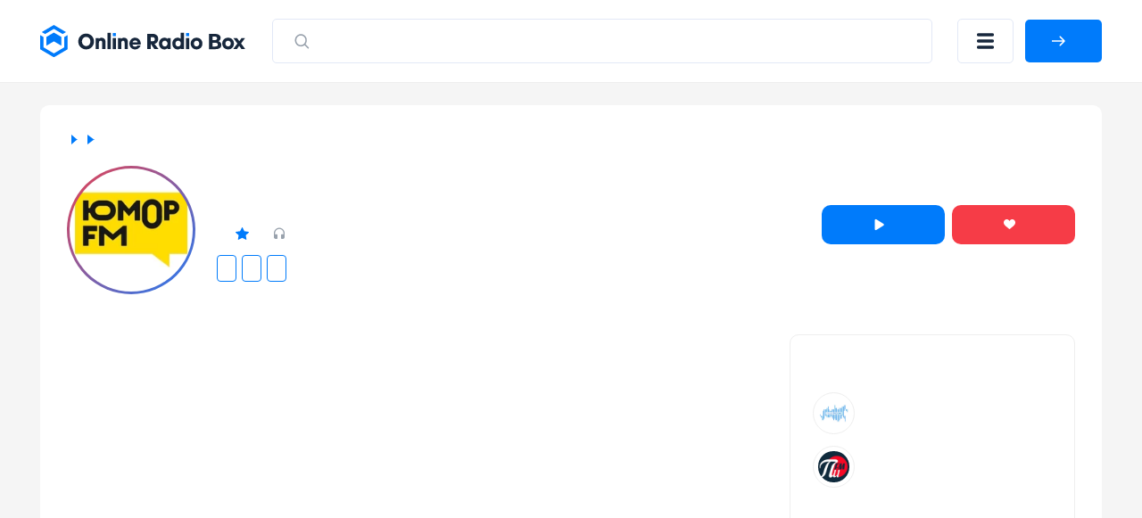

--- FILE ---
content_type: text/html; charset=UTF-8
request_url: https://onlineradiobox.ru/egorevsk/yumor-fm
body_size: 14613
content:
<!DOCTYPE html>
<html lang="ru">
<head itemtype="https://schema.org/WebSite">
    <meta http-equiv="Content-Type" content="text/html; charset=UTF-8"/>
    <meta http-equiv="X-UA-Compatible" content="IE=edge,chrome=1"/>
    <meta name="viewport" content="width=device-width, initial-scale=1.0, minimum-scale=0.5, user-scalable=yes"/>

    <meta name="HandheldFriendly" content="true"/>
    <meta name="MobileOptimized" content="480"/>
    <meta name="PalmComputingPlatform" content="true"/>
    <meta name="referrer" content="origin"/>

    <!--[if lt IE 9]>
    <script src="http://cdnjs.cloudflare.com/ajax/libs/html5shiv/3.7.2/html5shiv.min.js"></script><![endif]-->
    <link rel="stylesheet" href="https://onlineradiobox.ru/css/main.v5.css?v=1687266504"/>

    <link rel="icon" href="https://onlineradiobox.ru/img/favicon.ico" type="image/x-icon"/>
    <link rel="shortcut icon" href="https://onlineradiobox.ru/img/favicon.ico" type="image/x-icon"/>
    <link rel="apple-touch-icon" href="https://onlineradiobox.ru/img/ios_favicon.png"/>

    <link rel="apple-touch-icon" sizes="57x57" href="https://onlineradiobox.ru/img/apple-touch-icon-57x57.png"/>
    <link rel="apple-touch-icon" sizes="60x60" href="https://onlineradiobox.ru/img/apple-touch-icon-60x60.png"/>
    <link rel="apple-touch-icon" sizes="72x72" href="https://onlineradiobox.ru/img/apple-touch-icon-72x72.png"/>
    <link rel="apple-touch-icon" sizes="76x76" href="https://onlineradiobox.ru/img/apple-touch-icon-76x76.png"/>
    <link rel="apple-touch-icon" sizes="114x114" href="https://onlineradiobox.ru/img/apple-touch-icon-114x114.png"/>
    <link rel="apple-touch-icon" sizes="120x120" href="https://onlineradiobox.ru/img/apple-touch-icon-120x120.png"/>
    <link rel="apple-touch-icon" sizes="144x144" href="https://onlineradiobox.ru/img/apple-touch-icon-144x144.png"/>
    <link rel="apple-touch-icon" sizes="152x152" href="https://onlineradiobox.ru/img/apple-touch-icon-152x152.png"/>
    <link rel="apple-touch-icon" sizes="180x180" href="https://onlineradiobox.ru/img/apple-touch-icon-180x180.png"/>
    <link rel="icon" type="image/png" href="https://onlineradiobox.ru/img/favicon-32x32.png" sizes="32x32"/>
    <link rel="icon" type="image/png" href="https://onlineradiobox.ru/img/favicon-194x194.png" sizes="194x194"/>
    <link rel="icon" type="image/png" href="https://onlineradiobox.ru/img/favicon-96x96.png" sizes="96x96"/>
    <link rel="icon" type="image/png" href="https://onlineradiobox.ru/img/android-chrome-192x192.png" sizes="192x192"/>
    <link rel="icon" type="image/png" href="https://onlineradiobox.ru/img/favicon-16x16.png" sizes="16x16"/>
    <link rel="manifest" href="https://onlineradiobox.ru/img/manifest.json"/>

    <meta name="msapplication-TileColor" content="#237bfb"/>
    <meta name="msapplication-TileImage" content="https://onlineradiobox.ru/img/mstile-144x144.png"/>
    <meta name="theme-color" content="#ffffff"/>

            <meta name="description" content="Юмор FM ➤ Егорьевск 89.7 FM ➤ Россия ➤ слушайте бесплатно и в хорошем качестве. Онлайн радио на сайте OnlineRadioBox.ru или в вашем смартфоне."/>
    
            <meta name="keywords" content="Юмор FM Егорьевск, Юмор FM Егорьевск 89.7 FM, Юмор FM Егорьевск бесплатно, 89.7 FM, онлайн радио, online radio, radio, радио, слушать радио, FM, фм"/>
    
    
    <meta property="og:site_name" content="OnlineRadioBox.ru"/>
    <meta property="og:locale" content="ru-ru"/>
    <meta property="og:title" content="Юмор FM Егорьевск 89.7 FM онлайн - слушать бесплатно - Online Radio Box"/>
    <meta property="og:url" content="https://onlineradiobox.ru/egorevsk/yumor-fm"/>
    <meta property="og:description" content="Юмор FM ➤ Егорьевск 89.7 FM ➤ Россия ➤ слушайте бесплатно и в хорошем качестве. Онлайн радио на сайте OnlineRadioBox.ru или в вашем смартфоне."/>
    <meta property="og:image" content="https://onlineradiobox.ru/media/180/humorfm.jpg"/>
    <meta property="og:image:width" content="470"/>
    <meta property="og:image:height" content="245"/>

    <title>Юмор FM Егорьевск 89.7 FM онлайн - слушать бесплатно - Online Radio Box</title>

    <script type="application/ld+json">
        {
          "@context": "https://schema.org",
          "@type": "WebSite",
          "name": "OnlineRadioBox",
          "url": "https://onlineradiobox.ru"
    }


    </script>

            <meta name="robots" content="index,follow"/>
    
            <link rel="canonical" href="https://onlineradiobox.ru/egorevsk/yumor-fm"/>
    
    <script>window.yaContextCb = window.yaContextCb || [] </script>
    <script async src="https://yandex.ru/ads/system/context.js"></script>
    <script src="https://cdn.adfinity.pro/code/1874/adfinity.js" async></script>

</head>
<body itemscope itemtype="https://schema.org/WebPage"
      class="  ">

<!-- Yandex.RTB R-A-2831685-6 -->
<script>
    window.yaContextCb.push(() => {
        Ya.Context.AdvManager.render({
            "blockId": "R-A-2831685-6",
            "type": "fullscreen",
            "platform": "touch"
        })
    })
</script>

<div class="svg-sprite">
	<svg>
		<symbol id="loading" viewBox="25 25 50 50"><path fill="#fff" d="M73,50c0-12.7-10.3-23-23-23S27,37.3,27,50 M30.9,50c0-10.5,8.5-19.1,19.1-19.1S69.1,39.5,69.1,50"><animateTransform attributeName="transform" attributeType="XML" type="rotate" dur="1s" from="0 50 50" to="360 50 50" repeatCount="indefinite"></animateTransform></path></symbol>
		<symbol id="loading-black" viewBox="25 25 50 50"><path fill="#222" d="M73,50c0-12.7-10.3-23-23-23S27,37.3,27,50 M30.9,50c0-10.5,8.5-19.1,19.1-19.1S69.1,39.5,69.1,50"><animateTransform attributeName="transform" attributeType="XML" type="rotate" dur="1s" from="0 50 50" to="360 50 50" repeatCount="indefinite"></animateTransform></path></symbol>
		<symbol id="play" viewBox="0 0 10 12"><path d="M8.63415 5.15077C9.26346 5.54205 9.26346 6.45795 8.63415 6.84923L1.77802 11.1121C1.11189 11.5263 0.25 11.0473 0.25 10.2629L0.25 1.73712C0.25 0.952729 1.11189 0.473714 1.77802 0.887887L8.63415 5.15077Z" /></symbol>
		<symbol id="pause" viewBox="0 0 11 12"><rect width="2.57143" height="12" rx="1.28571" /><rect x="7.71436" width="2.57143" height="12" rx="1.28571" /></symbol>
		<symbol id="heart" viewBox="0 0 13 11"><path fill-rule="evenodd" clip-rule="evenodd" d="M2.98163 0.0304573C2.45413 0.105117 2.02321 0.263297 1.55885 0.552661C1.29888 0.714663 0.848267 1.15486 0.658122 1.43253C-0.0224517 2.42643 -0.185716 3.68936 0.217592 4.84022C0.458957 5.52903 0.922785 6.21151 1.70018 7.02181C2.27542 7.62137 2.8144 8.08968 4.96768 9.86085C6.39504 11.0349 6.38221 11.026 6.58674 10.9892C6.63417 10.9807 6.71174 10.9439 6.75912 10.9074C6.93374 10.7729 9.39864 8.73733 9.82878 8.37233C11.3119 7.1138 12.0644 6.28717 12.5313 5.40354C12.9046 4.69699 13.0534 3.98389 12.9831 3.23831C12.8937 2.28926 12.5444 1.54412 11.9022 0.932386C11.4526 0.504073 10.9601 0.234378 10.375 0.0961588C9.43731 -0.125362 8.49883 0.0388799 7.73856 0.557578C7.32948 0.836694 6.87703 1.31761 6.6124 1.75462C6.55782 1.84473 6.50747 1.91847 6.50048 1.91847C6.49349 1.91847 6.44314 1.84473 6.38856 1.75462C6.12392 1.31761 5.67148 0.836694 5.2624 0.557578C5.03542 0.402733 4.68407 0.227172 4.45523 0.15429C4.02788 0.0181885 3.42577 -0.0324204 2.98163 0.0304573Z" /></symbol>
	</svg>
</div>
<header class="header">
    <div class="container">
        <div class="header__row">
            <a class="header__logo-wrapper header__logo-wrapper--link" href="https://onlineradiobox.ru">
                <img class="header__logo" src="https://onlineradiobox.ru/logo.svg" alt="OnlineRadioBox"/>
            </a>
            <form class="header__search-wrapper" action="https://onlineradiobox.ru/search" method="GET" data-pjax>
                <button class="header__search-btn">
                    <svg class="search" width="22" height="23" viewBox="0 0 22 23" fill="none" xmlns="http://www.w3.org/2000/svg">
                        <path d="M10.2142 3.69629C13.9027 3.69629 16.8928 6.8223 16.8928 10.6784C16.8928 12.3106 16.3571 13.812 15.4595 15.0008L19.0198 18.7226C19.3266 19.0434 19.3266 19.5635 19.0198 19.8843C18.713 20.2051 18.2155 20.2051 17.9086 19.8843L14.3487 16.1621C13.2115 17.1005 11.7754 17.6606 10.2142 17.6606C6.52574 17.6606 3.53564 14.5346 3.53564 10.6784C3.53564 6.8223 6.52574 3.69629 10.2142 3.69629ZM10.2142 5.33915C7.39362 5.33915 5.10707 7.72963 5.10707 10.6784C5.10707 13.6272 7.39362 16.0177 10.2142 16.0177C13.0348 16.0177 15.3214 13.6272 15.3214 10.6784C15.3214 7.72963 13.0348 5.33915 10.2142 5.33915Z" fill="#99A2AD"></path>
                    </svg>
                    <svg class="close" width="16" height="15" viewBox="0 0 16 15" fill="none" xmlns="http://www.w3.org/2000/svg">
                        <line x1="1.92456" y1="1.43792" x2="14.4386" y2="13.0989" stroke="#B6B4B4" stroke-width="2" stroke-linecap="round"></line>
                        <line x1="1" y1="-1" x2="18.105" y2="-1" transform="matrix(-0.731117 0.682252 0.682252 0.731117 15.4839 1.48291)" stroke="#B6B4B4" stroke-width="2" stroke-linecap="round"></line>
                    </svg>
                </button>
                <input class="header__search-input" name="q" value="" placeholder="Искать по названию" />
            </form>

            <button class="header__menu-btn" title="Меню"></button>

                        <a id="auth-link__popup" class="header__login-btn btn btn--blue" href="#popup-login" data-fancybox>
                <span>Войти</span>
            </a>
                    </div>
    </div>
</header>

<div class="header__menu-mobile">
	<div class="container">
		<div class="header__menu-mobile__wrapper">
			
			<div class="header__menu-mobile__auth"></div>

			<div class="header__menu-mobile__search"></div>

			<nav class="header__menu-mobile__menu">
				<ul class="sidebar__nav-list">
					<li class="sidebar__nav-item">
						<a class="sidebar__nav-link" href="https://onlineradiobox.ru/stations">
							<svg width="26" height="26" viewBox="0 0 26 26" fill="none" xmlns="http://www.w3.org/2000/svg"><path d="M13 13V13.0108" stroke-width="1.7" stroke-linecap="round" stroke-linejoin="round"></path><path d="M16.0635 9.93652C16.8759 10.7491 17.3322 11.8511 17.3322 13.0002C17.3322 14.1492 16.8759 15.2512 16.0635 16.0639" stroke-width="1.7" stroke-linecap="round" stroke-linejoin="round"></path><path d="M19.1279 6.87158C19.9328 7.67636 20.5712 8.63179 21.0067 9.68331C21.4423 10.7348 21.6665 11.8618 21.6665 13C21.6665 14.1382 21.4423 15.2652 21.0067 16.3167C20.5712 17.3682 19.9328 18.3236 19.1279 19.1284" stroke-width="1.7" stroke-linecap="round" stroke-linejoin="round"></path><path d="M9.93183 16.0639C9.11945 15.2512 8.66309 14.1492 8.66309 13.0002C8.66309 11.8511 9.11945 10.7491 9.93183 9.93652" stroke-width="1.7" stroke-linecap="round" stroke-linejoin="round"></path><path d="M6.86474 19.1284C6.05992 18.3236 5.42149 17.3682 4.98593 16.3167C4.55036 15.2652 4.32617 14.1382 4.32617 13C4.32617 11.8618 4.55036 10.7348 4.98593 9.68331C5.42149 8.63179 6.05992 7.67636 6.86474 6.87158" stroke-width="1.7" stroke-linecap="round" stroke-linejoin="round"></path></svg>
							<span>Все станции</span>
                        </a>
                    </li>
					<li class="sidebar__nav-item">
						<a class="sidebar__nav-link" href="https://onlineradiobox.ru/countries">
							<svg width="26" height="26" viewBox="0 0 26 26" fill="none" xmlns="http://www.w3.org/2000/svg"><path d="M13 22.75C18.3848 22.75 22.75 18.3848 22.75 13C22.75 7.61522 18.3848 3.25 13 3.25C7.61522 3.25 3.25 7.61522 3.25 13C3.25 18.3848 7.61522 22.75 13 22.75Z" stroke-width="1.5" stroke-linecap="round" stroke-linejoin="round"></path><path d="M3.90039 9.75H22.1004" stroke-width="1.5" stroke-linecap="round" stroke-linejoin="round"></path><path d="M3.90039 16.25H22.1004" stroke-width="1.5" stroke-linecap="round" stroke-linejoin="round"></path><path d="M12.4586 3.25C10.6336 6.17458 9.66602 9.55269 9.66602 13C9.66602 16.4473 10.6336 19.8254 12.4586 22.75" stroke-width="1.5" stroke-linecap="round" stroke-linejoin="round"></path><path d="M13.542 3.25C15.367 6.17458 16.3346 9.55269 16.3346 13C16.3346 16.4473 15.367 19.8254 13.542 22.75" stroke-width="1.5" stroke-linecap="round" stroke-linejoin="round"></path></svg>
							<span>Страны</span>
						</a>
					</li>
					<li class="sidebar__nav-item">
						<a class="sidebar__nav-link" href="https://onlineradiobox.ru/genres">
							<svg width="26" height="26" viewBox="0 0 26 26" fill="none" xmlns="http://www.w3.org/2000/svg"><path d="M15.167 21.6665C16.9619 21.6665 18.417 20.2114 18.417 18.4165C18.417 16.6216 16.9619 15.1665 15.167 15.1665C13.3721 15.1665 11.917 16.6216 11.917 18.4165C11.917 20.2114 13.3721 21.6665 15.167 21.6665Z" stroke-width="1.5" stroke-linecap="round" stroke-linejoin="round"></path><path d="M18.417 18.4168V4.3335H22.7503" stroke-width="1.5" stroke-linecap="round" stroke-linejoin="round"></path><path d="M14.0833 5.4165H3.25" stroke-width="1.5" stroke-linecap="round" stroke-linejoin="round"></path><path d="M3.25 9.75H14.0833" stroke-width="1.5" stroke-linecap="round" stroke-linejoin="round"></path><path d="M9.75 14.0835H3.25" stroke-width="1.5" stroke-linecap="round" stroke-linejoin="round"></path></svg>
							<span>Жанры</span>
						</a>
					</li>
					<li class="sidebar__nav-item">
						<a class="sidebar__nav-link" href="https://onlineradiobox.ru/favorite">
							<svg width="26" height="26" viewBox="0 0 26 26" fill="none" xmlns="http://www.w3.org/2000/svg"><path d="M4.87541 14.703C4.33949 14.1815 3.91735 13.5547 3.63558 12.862C3.35382 12.1694 3.21852 11.4259 3.23821 10.6783C3.2579 9.93081 3.43215 9.19547 3.74999 8.5186C4.06784 7.84174 4.52239 7.23801 5.08502 6.74545C5.64765 6.25289 6.30617 5.88215 7.01912 5.65659C7.73207 5.43103 8.484 5.35554 9.22756 5.43486C9.97112 5.51418 10.6902 5.74659 11.3395 6.11747C11.9888 6.48835 12.5543 6.98966 13.0004 7.58982C13.4484 6.99401 14.0146 6.49709 14.6634 6.13014C15.3123 5.7632 16.0299 5.53414 16.7714 5.4573C17.5129 5.38046 18.2622 5.45749 18.9726 5.68358C19.6829 5.90966 20.3389 6.27993 20.8996 6.77122C21.4602 7.2625 21.9135 7.86421 22.2309 8.53871C22.5483 9.2132 22.723 9.94595 22.7442 10.6911C22.7654 11.4362 22.6326 12.1777 22.3541 12.8692C22.0755 13.5606 21.6572 14.1871 21.1254 14.7095M21.1254 14.703L13.0004 22.75L4.87541 14.703H21.1254Z" stroke-width="1.5" stroke-linecap="round" stroke-linejoin="round"></path></svg>
							<span>Избранное</span>
						</a>
					</li>
				</ul>
			</nav>
			
		</div>
	</div>
</div>


<div class="main-layout" id="main-layout">
    <div class="container">

        <div class="main-layout__row">

            <div class="main-layout__content">

                
    
    <div itemscope="" itemtype="https://schema.org/RadioStation">

        <div class="white-block">

            
            <div class="radio-head">

                <div class="breadcrumbs">
	<ul class="breadcrumbs-box" itemscope="" itemtype="https://schema.org/BreadcrumbList" role="navigation">
		                            <li class="breadcrumbs-item" itemprop="itemListElement" itemscope="" itemtype="https://schema.org/ListItem">
                	<a itemprop="item" itemtype="https://schema.org/Thing" href="https://onlineradiobox.ru" class="box-breadcrumbs__link">
                		<span itemprop="name">Главная</span>
                	</a>
                	<meta itemprop="position" content="1" />
                </li>
                                                <li class="breadcrumbs-item" itemprop="itemListElement" itemscope="" itemtype="https://schema.org/ListItem">
                	<a itemprop="item" itemtype="https://schema.org/Thing" href="https://onlineradiobox.ru/city/egorevsk" class="box-breadcrumbs__link">
                		<span itemprop="name">Егорьевск</span>
                	</a>
                	<meta itemprop="position" content="2" />
                </li>
                                            	<li class="breadcrumbs-item breadcrumbs-item__active">
            		<span>Юмор FM</span>
            	</li>
                        </ul>
</div>


                <div class="radio-head__row">

                    <div class="radio-head__logo-wrapper">
                        <img itemprop="image" class="radio-head__logo" src="https://onlineradiobox.ru/media180/humorfm.webp"
                             alt="Юмор FM Егорьевск 89.7 FM"
                             title="Юмор FM Егорьевск 89.7 FM"/>
                    </div>

                    <div class="radio-head__wrapper">
                        <div class="radio-head__meta">

                            <h1 itemprop="name"
                                class="radio-head__title">Юмор FM Егорьевск 89.7 FM</h1>

                            <div itemprop="aggregateRating" itemscope="" itemtype="https://schema.org/AggregateRating"
                                 class="radio-head__meta-top">
                                <span
                                    class="radio-head__frequency"> 89.7 FM</span>
                                <span class="radio-head__rating">Рейтинг: <span
                                        itemprop="ratingValue">5</span></span>
                                <span class="radio-head__rating-count">Оценок: <span
                                        itemprop="reviewCount">1</span></span>
                                <span class="radio-card__param radio-card__param--listeners">0</span>
                            </div>

                                                            <div class="radio-head__genres">
                                                                            <a class="radio-head__genre"
                                           href="https://onlineradiobox.ru/country/rossiya">Россия</a>
                                                                                                                                                                                                <a class="radio-head__genre"
                                               href="https://onlineradiobox.ru/genre/yumor">Юмор</a>
                                                                                                                                                                <a class="radio-head__genre"
                                               href="https://onlineradiobox.ru/genre/pop">Поп-музыка</a>
                                                                                                            </div>
                            
                        </div>

                        <div class="radio-head__btns">

                            <button class="button-play radio-head__btn radio-head__btn--blue btn"
                                    data-iframeurl="0" data-stream='[{"MIGX_id":"5","bitrate":"256","url":"https:\/\/ic5.101.ru:8000\/v5_1"},{"MIGX_id":"3","bitrate":"64","url":"https:\/\/pub0202.101.ru:8443\/stream\/air\/aac\/64\/102"}]'
                                    data-radioid="6357"
                                    data-radioname="Юмор FM Егорьевск 89.7 FM"
                                    data-radioslug="yumor-fm"
                                    data-radioicon="https://onlineradiobox.ru/media180/humorfm.webp">
                                <svg class="button-play__loading noactive">
                                    <use xlink:href="#loading"></use>
                                </svg>
                                <svg class="button-play__play">
                                    <use xlink:href="#play"></use>
                                </svg>
                                <svg class="button-play__pause noactive">
                                    <use xlink:href="#pause"></use>
                                </svg>
                                <span class="button-play__text">Слушать</span>
                            </button>

                                                            <a class="radio-head__btn radio-head__btn--red btn" href="#popup-login" data-fancybox>
                                    <svg>
                                        <use xlink:href="#heart"></use>
                                    </svg>
                                    <span>Нравится</span>
                                </a>
                            
                            <script>
                                var PATH_URL = 'radio';

                                var url_pl_link = "https://onlineradiobox.ru/station/yumor-fm/playlist";
                                var url_tr_link = "https://onlineradiobox.ru/station/yumor-fm/tracks";

                                                                var PL_ID = 14255;
                                var PL_ALIAS = "yumor-fm";
                                var URL_ALIAS = "playlist/yumor-fm";
                                
                                var ID = "6357";
                            </script>

                        </div>
                    </div>

                </div>

                <div class="radio-head__social">
                    <!-- uSocial -->
                    <div class="uSocial-Share" data-pid="755af650459da8bd2010d2611d732296"
                         data-pro-style="hover-sonar,pro-style-145675" data-type="share"
                         data-options="cristal,round-rect,default,absolute,horizontal,size32,eachCounter0,counter1,counter-after,nomobile,mobile_position_right"
                         data-social="vk,ok,mail,telegram,wa,pinterest,bookmarks"></div>
                    <!-- /uSocial -->
                </div>

            </div>

            <div class="white-block__row">
                <div class="white-block__content">

                    <div class="block-top__fullwidth">
    <div style="width: 100%; max-height: 300px; min-height: 250px; overflow: hidden;">
        <div class='adfinity_block_001'></div>
        <div style="display: flex; justify-content: space-around;">
            <div style="width: 50%;">
                <div class='adfinity_block_002'></div>
            </div>
            <div style="width: 50%;">
                <div class='adfinity_block_002'></div>
            </div>
        </div>
    </div>
</div>


                                            <div class="radio-ether">
                            <h2 class="radio-ether__title h2">Что сейчас играет</h2>
                            <div class="radio-ether__table">
                                <div class="radio-ether__table-head">
                                    <div class="radio-ether__table-row radio-ether__table-row--head">
                                        <div class="radio-ether__table-col">
                                            <span>Время</span>
                                        </div>
                                        <div class="radio-ether__table-col">
                                            <span>Трек</span>
                                        </div>
                                    </div>
                                </div>
                                <style>
                                	.grid__item {
                                		display: flex;
                                		margin-bottom: 15px;
										align-items: center;
                                	}

                                	.channel-tracks__time {
                                		margin-left: 5px;
    margin-right: 30px;
                                	}

                                	.grid__link {
text-decoration: none;
    color: #000;display: flex;
                                	}

                                	.grid__cover {
                                		margin-right: 20px;
                                		width: 65px;
    height: 65px;
    display: inline-block;
    border: 1px solid #eee;
    border-radius: 10px;
                                	}

                                	.grid__cover img {
                                		width: 100%;
                                		height: 100%;
                                		display: block;
                                	}

                                	.grid__title {
text-decoration: none;
    color: #000;
                                	}

                                	.grid__title:hover {
                                		text-decoration: underline;
                                	}
                                </style>
                                <ul class="radio-ether__table-content request-playlist__inner" style="
    padding: 0;
    list-style-type: none;
    margin: 0;
    margin-bottom: 20px;
">
                                                                    </ul>
							<a class="aside__group-more-btn btn btn--gray-outline aside-program__btn"
                               href="https://onlineradiobox.ru/station/yumor-fm/playlist">Плейлист</a>
                            </div>
                        </div>
                    
                    
                    
                    
                    
                    
                    <div class="radio-recommend slider-block" id="slider-recc">
                        <div class="slider-block__head">
                            <h2 class="slider-block__title">Рекомендуем</h2>
                            <div class="slider-block__head-right">
                                <div class="slider-block__arrows">
                                    <button class="slider-block__arrow slider-block__arrow--left">
                                        <svg width="15" height="14" viewBox="0 0 15 14"
                                             xmlns="http://www.w3.org/2000/svg">
                                            <path
                                                d="M0.398959 6.39896C0.0670138 6.7309 0.0670137 7.26909 0.398959 7.60104L5.80833 13.0104C6.14027 13.3424 6.67846 13.3424 7.01041 13.0104C7.34235 12.6785 7.34235 12.1403 7.01041 11.8083L2.20208 7L7.01041 2.19167C7.34235 1.85973 7.34235 1.32154 7.01041 0.989591C6.67846 0.657646 6.14027 0.657646 5.80833 0.989591L0.398959 6.39896ZM15 6.15L1 6.15L1 7.85L15 7.85L15 6.15Z"/>
                                        </svg>
                                    </button>
                                    <button class="slider-block__arrow slider-block__arrow--right">
                                        <svg width="15" height="14" viewBox="0 0 15 14"
                                             xmlns="http://www.w3.org/2000/svg">
                                            <path
                                                d="M14.601 6.39896C14.933 6.7309 14.933 7.26909 14.601 7.60104L9.19167 13.0104C8.85973 13.3424 8.32154 13.3424 7.98959 13.0104C7.65765 12.6785 7.65765 12.1403 7.98959 11.8083L12.7979 7L7.98959 2.19167C7.65765 1.85973 7.65765 1.32154 7.98959 0.989591C8.32154 0.657646 8.85973 0.657646 9.19167 0.989591L14.601 6.39896ZM-7.43094e-08 6.15L14 6.15L14 7.85L7.43094e-08 7.85L-7.43094e-08 6.15Z"/>
                                        </svg>
                                    </button>
                                </div>
                            </div>
                        </div>
                        <div class="slider-block__swiper swiper">
                            <div class="swiper-wrapper">
                                                                    <div class="swiper-slide radio-slide">
    <a class="radio-slide__link" href="https://onlineradiobox.ru/station/dacha"></a>
    <div class="radio-slide__img-wrapper">
        <img class="radio-slide__img image-loading" src="https://onlineradiobox.ru/img/load.gif" data-src="https://onlineradiobox.ru/media180/radiodacha.webp" alt="Радио Дача" />
    </div>
    <div class="radio-slide__btn-wrapper">
        <button class="radio-slide__btn button-play" title="Воспроизвести" data-iframeurl="0" data-stream='[{"MIGX_id":"1","bitrate":"128","url":"https:\/\/listen5.vdfm.ru:8000\/dacha"}]' data-radioid="20" data-radioname="Радио Дача" data-radioslug="dacha" data-radioicon="https://onlineradiobox.ru/media180/radiodacha.webp"></button>
    </div>
    <p class="radio-slide__title">Радио Дача</p>
</div>
                                                                    <div class="swiper-slide radio-slide">
    <a class="radio-slide__link" href="https://onlineradiobox.ru/station/monte-karlo"></a>
    <div class="radio-slide__img-wrapper">
        <img class="radio-slide__img image-loading" src="https://onlineradiobox.ru/img/load.gif" data-src="https://onlineradiobox.ru/media180/mc.webp" alt="Радио Монте-Карло" />
    </div>
    <div class="radio-slide__btn-wrapper">
        <button class="radio-slide__btn button-play" title="Воспроизвести" data-iframeurl="0" data-stream='[{"MIGX_id":"1","bitrate":"128","url":"https:\/\/montecarlo.hostingradio.ru\/montecarlo128.mp3"}]' data-radioid="12" data-radioname="Радио Монте-Карло" data-radioslug="monte-karlo" data-radioicon="https://onlineradiobox.ru/media180/mc.webp"></button>
    </div>
    <p class="radio-slide__title">Радио Монте-Карло</p>
</div>
                                                                    <div class="swiper-slide radio-slide">
    <a class="radio-slide__link" href="https://onlineradiobox.ru/station/relax-fm"></a>
    <div class="radio-slide__img-wrapper">
        <img class="radio-slide__img image-loading" src="https://onlineradiobox.ru/img/load.gif" data-src="https://onlineradiobox.ru/media180/relax-fm.webp" alt="Relax FM" />
    </div>
    <div class="radio-slide__btn-wrapper">
        <button class="radio-slide__btn button-play" title="Воспроизвести" data-iframeurl="0" data-stream='[{"MIGX_id":"2","bitrate":"256","url":"https:\/\/pub0301.101.ru:8443\/stream\/air\/mp3\/256\/200"},{"MIGX_id":"1","bitrate":"64","url":"https:\/\/pub0301.101.ru:8443\/stream\/air\/aac\/64\/200"}]' data-radioid="24" data-radioname="Relax FM" data-radioslug="relax-fm" data-radioicon="https://onlineradiobox.ru/media180/relax-fm.webp"></button>
    </div>
    <p class="radio-slide__title">Relax FM</p>
</div>
                                                                    <div class="swiper-slide radio-slide">
    <a class="radio-slide__link" href="https://onlineradiobox.ru/station/xit-fm"></a>
    <div class="radio-slide__img-wrapper">
        <img class="radio-slide__img image-loading" src="https://onlineradiobox.ru/img/load.gif" data-src="https://onlineradiobox.ru/media180/hit-fm.webp" alt="Хит FM" />
    </div>
    <div class="radio-slide__btn-wrapper">
        <button class="radio-slide__btn button-play" title="Воспроизвести" data-iframeurl="0" data-stream='[{"MIGX_id":"1","bitrate":"96","url":"https:\/\/hitfm.hostingradio.ru\/hitfm96.aacp"}]' data-radioid="16" data-radioname="Хит FM" data-radioslug="xit-fm" data-radioicon="https://onlineradiobox.ru/media180/hit-fm.webp"></button>
    </div>
    <p class="radio-slide__title">Хит FM</p>
</div>
                                                                    <div class="swiper-slide radio-slide">
    <a class="radio-slide__link" href="https://onlineradiobox.ru/station/piter-fm"></a>
    <div class="radio-slide__img-wrapper">
        <img class="radio-slide__img image-loading" src="https://onlineradiobox.ru/img/load.gif" data-src="https://onlineradiobox.ru/media180/piterfm.webp" alt="Питер FM" />
    </div>
    <div class="radio-slide__btn-wrapper">
        <button class="radio-slide__btn button-play" title="Воспроизвести" data-iframeurl="0" data-stream='[{"MIGX_id":"1","bitrate":"160","url":"https:\/\/corsproxy.io\/?https:\/\/icecast-piterfm.cdnvideo.ru\/piterfm"}]' data-radioid="38" data-radioname="Питер FM" data-radioslug="piter-fm" data-radioicon="https://onlineradiobox.ru/media180/piterfm.webp"></button>
    </div>
    <p class="radio-slide__title">Питер FM</p>
</div>
                                                                    <div class="swiper-slide radio-slide">
    <a class="radio-slide__link" href="https://onlineradiobox.ru/station/novoe"></a>
    <div class="radio-slide__img-wrapper">
        <img class="radio-slide__img image-loading" src="https://onlineradiobox.ru/img/load.gif" data-src="https://onlineradiobox.ru/media180/novoe-v2.webp" alt="Новое Радио" />
    </div>
    <div class="radio-slide__btn-wrapper">
        <button class="radio-slide__btn button-play" title="Воспроизвести" data-iframeurl="0" data-stream='[{"MIGX_id":"1","bitrate":"128","url":"https:\/\/icecast-newradio.cdnvideo.ru\/newradio3"}]' data-radioid="3" data-radioname="Новое Радио" data-radioslug="novoe" data-radioicon="https://onlineradiobox.ru/media180/novoe-v2.webp"></button>
    </div>
    <p class="radio-slide__title">Новое Радио</p>
</div>
                                                                    <div class="swiper-slide radio-slide">
    <a class="radio-slide__link" href="https://onlineradiobox.ru/station/like-fm"></a>
    <div class="radio-slide__img-wrapper">
        <img class="radio-slide__img image-loading" src="https://onlineradiobox.ru/img/load.gif" data-src="https://onlineradiobox.ru/media180/likefm.webp" alt="Like FM" />
    </div>
    <div class="radio-slide__btn-wrapper">
        <button class="radio-slide__btn button-play" title="Воспроизвести" data-iframeurl="0" data-stream='[{"MIGX_id":"2","bitrate":"256","url":"https:\/\/pub0301.101.ru:8443\/stream\/air\/mp3\/256\/219"},{"MIGX_id":"1","bitrate":"64","url":"https:\/\/pub0301.101.ru:8443\/stream\/air\/aac\/64\/219"}]' data-radioid="33" data-radioname="Like FM" data-radioslug="like-fm" data-radioicon="https://onlineradiobox.ru/media180/likefm.webp"></button>
    </div>
    <p class="radio-slide__title">Like FM</p>
</div>
                                                                    <div class="swiper-slide radio-slide">
    <a class="radio-slide__link" href="https://onlineradiobox.ru/station/vanya"></a>
    <div class="radio-slide__img-wrapper">
        <img class="radio-slide__img image-loading" src="https://onlineradiobox.ru/img/load.gif" data-src="https://onlineradiobox.ru/media180/radio-vanya.webp" alt="Радио ВАНЯ" />
    </div>
    <div class="radio-slide__btn-wrapper">
        <button class="radio-slide__btn button-play" title="Воспроизвести" data-iframeurl="0" data-stream='[{"MIGX_id":"2","bitrate":"128","url":"https:\/\/vanyareg.hostingradio.ru\/saratov.vanya128.mp3?128"}]' data-radioid="7" data-radioname="Радио ВАНЯ" data-radioslug="vanya" data-radioicon="https://onlineradiobox.ru/media180/radio-vanya.webp"></button>
    </div>
    <p class="radio-slide__title">Радио ВАНЯ</p>
</div>
                                                                    <div class="swiper-slide radio-slide">
    <a class="radio-slide__link" href="https://onlineradiobox.ru/station/pioner-fm"></a>
    <div class="radio-slide__img-wrapper">
        <img class="radio-slide__img image-loading" src="https://onlineradiobox.ru/img/load.gif" data-src="https://onlineradiobox.ru/media180/pioner-fm.webp" alt="Пионер FM" />
    </div>
    <div class="radio-slide__btn-wrapper">
        <button class="radio-slide__btn button-play" title="Воспроизвести" data-iframeurl="0" data-stream='[{"MIGX_id":"1","bitrate":"128","url":"https:\/\/ppr.status-media.ru\/ppr128.mp3"}]' data-radioid="51" data-radioname="Пионер FM" data-radioslug="pioner-fm" data-radioicon="https://onlineradiobox.ru/media180/pioner-fm.webp"></button>
    </div>
    <p class="radio-slide__title">Пионер FM</p>
</div>
                                                                    <div class="swiper-slide radio-slide">
    <a class="radio-slide__link" href="https://onlineradiobox.ru/station/miliczejskaya-volna"></a>
    <div class="radio-slide__img-wrapper">
        <img class="radio-slide__img image-loading" src="https://onlineradiobox.ru/img/load.gif" data-src="https://onlineradiobox.ru/media180/miliceyskaia-volna.webp" alt="Милицейская Волна" />
    </div>
    <div class="radio-slide__btn-wrapper">
        <button class="radio-slide__btn button-play" title="Воспроизвести" data-iframeurl="0" data-stream='[{"MIGX_id":"1","bitrate":"256","url":"https:\/\/radiomv.hostingradio.ru:80\/radiomv256.mp3"},{"MIGX_id":"2","bitrate":"128","url":"https:\/\/radiomv.hostingradio.ru:80\/radiomv128.mp3"}]' data-radioid="45" data-radioname="Милицейская Волна" data-radioslug="miliczejskaya-volna" data-radioicon="https://onlineradiobox.ru/media180/miliceyskaia-volna.webp"></button>
    </div>
    <p class="radio-slide__title">Милицейская Волна</p>
</div>
                                                                    <div class="swiper-slide radio-slide">
    <a class="radio-slide__link" href="https://onlineradiobox.ru/station/marij-el"></a>
    <div class="radio-slide__img-wrapper">
        <img class="radio-slide__img image-loading" src="https://onlineradiobox.ru/img/load.gif" data-src="https://onlineradiobox.ru/media180/mari-el.webp" alt="Марий Эл Радио" />
    </div>
    <div class="radio-slide__btn-wrapper">
        <button class="radio-slide__btn button-play" title="Воспроизвести" data-iframeurl="0" data-stream='[{"MIGX_id":"1","bitrate":"128","url":"https:\/\/radiopotok1.ru\/marij-el?time=1768703063&type=.mp3"}]' data-radioid="220" data-radioname="Марий Эл Радио" data-radioslug="marij-el" data-radioicon="https://onlineradiobox.ru/media180/mari-el.webp"></button>
    </div>
    <p class="radio-slide__title">Марий Эл Радио</p>
</div>
                                                                    <div class="swiper-slide radio-slide">
    <a class="radio-slide__link" href="https://onlineradiobox.ru/station/eldoradio"></a>
    <div class="radio-slide__img-wrapper">
        <img class="radio-slide__img image-loading" src="https://onlineradiobox.ru/img/load.gif" data-src="https://onlineradiobox.ru/media180/eldo-radio.webp" alt="Эльдорадио" />
    </div>
    <div class="radio-slide__btn-wrapper">
        <button class="radio-slide__btn button-play" title="Воспроизвести" data-iframeurl="0" data-stream='[{"MIGX_id":"1","bitrate":"128","url":"https:\/\/emgspb.hostingradio.ru\/eldoradio128.mp3"},{"MIGX_id":"2","bitrate":"64","url":"https:\/\/emgspb.hostingradio.ru\/eldoradio64.mp3"}]' data-radioid="95" data-radioname="Эльдорадио" data-radioslug="eldoradio" data-radioicon="https://onlineradiobox.ru/media180/eldo-radio.webp"></button>
    </div>
    <p class="radio-slide__title">Эльдорадио</p>
</div>
                                                                    <div class="swiper-slide radio-slide">
    <a class="radio-slide__link" href="https://onlineradiobox.ru/station/xoroshee-fm"></a>
    <div class="radio-slide__img-wrapper">
        <img class="radio-slide__img image-loading" src="https://onlineradiobox.ru/img/load.gif" data-src="https://onlineradiobox.ru/media180/horoshee-radio.webp" alt="Хорошее радио" />
    </div>
    <div class="radio-slide__btn-wrapper">
        <button class="radio-slide__btn button-play" title="Воспроизвести" data-iframeurl="0" data-stream='[{"MIGX_id":"1","bitrate":"48","url":"https:\/\/hr.amgradio.ru\/Horoshee"}]' data-radioid="41" data-radioname="Хорошее радио" data-radioslug="xoroshee-fm" data-radioicon="https://onlineradiobox.ru/media180/horoshee-radio.webp"></button>
    </div>
    <p class="radio-slide__title">Хорошее радио</p>
</div>
                                                                    <div class="swiper-slide radio-slide">
    <a class="radio-slide__link" href="https://onlineradiobox.ru/station/romantika"></a>
    <div class="radio-slide__img-wrapper">
        <img class="radio-slide__img image-loading" src="https://onlineradiobox.ru/img/load.gif" data-src="https://onlineradiobox.ru/media180/romantika.webp" alt="Радио Romantika" />
    </div>
    <div class="radio-slide__btn-wrapper">
        <button class="radio-slide__btn button-play" title="Воспроизвести" data-iframeurl="0" data-stream='[{"MIGX_id":"2","bitrate":"256","url":"https:\/\/ic4.101.ru:8000\/s30"},{"MIGX_id":"3","bitrate":"64","url":"https:\/\/pub0102.101.ru:8443\/stream\/air\/aac\/64\/101"}]' data-radioid="27" data-radioname="Радио Romantika" data-radioslug="romantika" data-radioicon="https://onlineradiobox.ru/media180/romantika.webp"></button>
    </div>
    <p class="radio-slide__title">Радио Romantika</p>
</div>
                                                                    <div class="swiper-slide radio-slide">
    <a class="radio-slide__link" href="https://onlineradiobox.ru/station/mayak"></a>
    <div class="radio-slide__img-wrapper">
        <img class="radio-slide__img image-loading" src="https://onlineradiobox.ru/img/load.gif" data-src="https://onlineradiobox.ru/media180/mayak-red.webp" alt="Радио Маяк" />
    </div>
    <div class="radio-slide__btn-wrapper">
        <button class="radio-slide__btn button-play" title="Воспроизвести" data-iframeurl="0" data-stream='[{"MIGX_id":"2","bitrate":"192","url":"https:\/\/icecast-vgtrk.cdnvideo.ru\/mayakfm_mp3_192kbps"},{"MIGX_id":"1","bitrate":"128","url":"https:\/\/icecast-vgtrk.cdnvideo.ru\/mayakfm_mp3_128kbps"},{"MIGX_id":"3","bitrate":"64","url":"https:\/\/icecast-vgtrk.cdnvideo.ru\/mayakfm_mp3_64kbps"}]' data-radioid="42" data-radioname="Радио Маяк" data-radioslug="mayak" data-radioicon="https://onlineradiobox.ru/media180/mayak-red.webp"></button>
    </div>
    <p class="radio-slide__title">Радио Маяк</p>
</div>
                                                                    <div class="swiper-slide radio-slide">
    <a class="radio-slide__link" href="https://onlineradiobox.ru/station/dorozhnoe"></a>
    <div class="radio-slide__img-wrapper">
        <img class="radio-slide__img image-loading" src="https://onlineradiobox.ru/img/load.gif" data-src="https://onlineradiobox.ru/media180/dorojnoe.webp" alt="Дорожное радио" />
    </div>
    <div class="radio-slide__btn-wrapper">
        <button class="radio-slide__btn button-play" title="Воспроизвести" data-iframeurl="0" data-stream='[{"MIGX_id":"2","bitrate":"320","url":"https:\/\/dorognoe.hostingradio.ru\/dorognoe"},{"MIGX_id":"1","bitrate":"64","url":"https:\/\/dorognoe.hostingradio.ru\/dorognoe_acc"}]' data-radioid="17" data-radioname="Дорожное радио" data-radioslug="dorozhnoe" data-radioicon="https://onlineradiobox.ru/media180/dorojnoe.webp"></button>
    </div>
    <p class="radio-slide__title">Дорожное радио</p>
</div>
                                                                    <div class="swiper-slide radio-slide">
    <a class="radio-slide__link" href="https://onlineradiobox.ru/station/vesti-fm"></a>
    <div class="radio-slide__img-wrapper">
        <img class="radio-slide__img image-loading" src="https://onlineradiobox.ru/img/load.gif" data-src="https://onlineradiobox.ru/media180/vesti-fm.webp" alt="Вести ФМ" />
    </div>
    <div class="radio-slide__btn-wrapper">
        <button class="radio-slide__btn button-play" title="Воспроизвести" data-iframeurl="0" data-stream='[{"MIGX_id":"2","bitrate":"192","url":"https:\/\/icecast-vgtrk.cdnvideo.ru\/vestifm_mp3_192kbps"},{"MIGX_id":"1","bitrate":"128","url":"https:\/\/icecast-vgtrk.cdnvideo.ru\/vestifm_mp3_128kbps"},{"MIGX_id":"3","bitrate":"64","url":"https:\/\/icecast-vgtrk.cdnvideo.ru\/vestifm_mp3_64kbps"}]' data-radioid="35" data-radioname="Вести ФМ" data-radioslug="vesti-fm" data-radioicon="https://onlineradiobox.ru/media180/vesti-fm.webp"></button>
    </div>
    <p class="radio-slide__title">Вести ФМ</p>
</div>
                                                                    <div class="swiper-slide radio-slide">
    <a class="radio-slide__link" href="https://onlineradiobox.ru/station/nashe"></a>
    <div class="radio-slide__img-wrapper">
        <img class="radio-slide__img image-loading" src="https://onlineradiobox.ru/img/load.gif" data-src="https://onlineradiobox.ru/media180/nase-radio.webp" alt="НАШЕ Радио" />
    </div>
    <div class="radio-slide__btn-wrapper">
        <button class="radio-slide__btn button-play" title="Воспроизвести" data-iframeurl="0" data-stream='[{"MIGX_id":"2","bitrate":"256","url":"https:\/\/nashe1.hostingradio.ru\/nashe-256"},{"MIGX_id":"1","bitrate":"128","url":"https:\/\/nashe1.hostingradio.ru\/nashe-128.mp3"},{"MIGX_id":"3","bitrate":"64","url":"https:\/\/nashe1.hostingradio.ru\/nashe-64.mp3"}]' data-radioid="14" data-radioname="НАШЕ Радио" data-radioslug="nashe" data-radioicon="https://onlineradiobox.ru/media180/nase-radio.webp"></button>
    </div>
    <p class="radio-slide__title">НАШЕ Радио</p>
</div>
                                                                    <div class="swiper-slide radio-slide">
    <a class="radio-slide__link" href="https://onlineradiobox.ru/station/russkoe"></a>
    <div class="radio-slide__img-wrapper">
        <img class="radio-slide__img image-loading" src="https://onlineradiobox.ru/img/load.gif" data-src="https://onlineradiobox.ru/media180/rusradio.webp" alt="Русское Радио" />
    </div>
    <div class="radio-slide__btn-wrapper">
        <button class="radio-slide__btn button-play" title="Воспроизвести" data-iframeurl="0" data-stream='[{"MIGX_id":"1","bitrate":"128","url":"https:\/\/rusradio.hostingradio.ru\/rusradio128.mp3"}]' data-radioid="1" data-radioname="Русское Радио" data-radioslug="russkoe" data-radioicon="https://onlineradiobox.ru/media180/rusradio.webp"></button>
    </div>
    <p class="radio-slide__title">Русское Радио</p>
</div>
                                                                    <div class="swiper-slide radio-slide">
    <a class="radio-slide__link" href="https://onlineradiobox.ru/station/retro-fm"></a>
    <div class="radio-slide__img-wrapper">
        <img class="radio-slide__img image-loading" src="https://onlineradiobox.ru/img/load.gif" data-src="https://onlineradiobox.ru/media180/retro_fm.webp" alt="Ретро FM" />
    </div>
    <div class="radio-slide__btn-wrapper">
        <button class="radio-slide__btn button-play" title="Воспроизвести" data-iframeurl="0" data-stream='[{"MIGX_id":"8","bitrate":"256","url":"https:\/\/retro.hostingradio.ru:8043\/retro256.mp3"},{"MIGX_id":"4","bitrate":"128","url":"https:\/\/retro.hostingradio.ru:8043\/retro128"},{"MIGX_id":"5","bitrate":"64","url":"https:\/\/retro.hostingradio.ru:8043\/retro64"}]' data-radioid="11" data-radioname="Ретро FM" data-radioslug="retro-fm" data-radioicon="https://onlineradiobox.ru/media180/retro_fm.webp"></button>
    </div>
    <p class="radio-slide__title">Ретро FM</p>
</div>
                                                                    <div class="swiper-slide radio-slide">
    <a class="radio-slide__link" href="https://onlineradiobox.ru/station/marusya-fm"></a>
    <div class="radio-slide__img-wrapper">
        <img class="radio-slide__img image-loading" src="https://onlineradiobox.ru/img/load.gif" data-src="https://onlineradiobox.ru/media180/radiomarusya.webp" alt="Маруся ФМ" />
    </div>
    <div class="radio-slide__btn-wrapper">
        <button class="radio-slide__btn button-play" title="Воспроизвести" data-iframeurl="0" data-stream='[{"MIGX_id":"3","bitrate":"128","url":"https:\/\/radio-holding.ru:9433\/marusya_default"},{"MIGX_id":"4","bitrate":"64","url":"https:\/\/pub0102.101.ru:8443\/stream\/pull\/aac\/64\/301"}]' data-radioid="2" data-radioname="Маруся ФМ" data-radioslug="marusya-fm" data-radioicon="https://onlineradiobox.ru/media180/radiomarusya.webp"></button>
    </div>
    <p class="radio-slide__title">Маруся ФМ</p>
</div>
                                                                    <div class="swiper-slide radio-slide">
    <a class="radio-slide__link" href="https://onlineradiobox.ru/station/avtoradio"></a>
    <div class="radio-slide__img-wrapper">
        <img class="radio-slide__img image-loading" src="https://onlineradiobox.ru/img/load.gif" data-src="https://onlineradiobox.ru/media180/auto.webp" alt="Авторадио" />
    </div>
    <div class="radio-slide__btn-wrapper">
        <button class="radio-slide__btn button-play" title="Воспроизвести" data-iframeurl="0" data-stream='[{"MIGX_id":"4","bitrate":"256","url":"https:\/\/pub0101.101.ru:8443\/stream\/air\/mp3\/256\/100"},{"MIGX_id":"3","bitrate":"64","url":"https:\/\/pub0101.101.ru:8443\/stream\/air\/aac\/64\/100"}]' data-radioid="15" data-radioname="Авторадио" data-radioslug="avtoradio" data-radioicon="https://onlineradiobox.ru/media180/auto.webp"></button>
    </div>
    <p class="radio-slide__title">Авторадио</p>
</div>
                                                                    <div class="swiper-slide radio-slide">
    <a class="radio-slide__link" href="https://onlineradiobox.ru/station/maximum"></a>
    <div class="radio-slide__img-wrapper">
        <img class="radio-slide__img image-loading" src="https://onlineradiobox.ru/img/load.gif" data-src="https://onlineradiobox.ru/media180/mamimum2.webp" alt="Радио Maximum" />
    </div>
    <div class="radio-slide__btn-wrapper">
        <button class="radio-slide__btn button-play" title="Воспроизвести" data-iframeurl="0" data-stream='[{"MIGX_id":"1","bitrate":"96","url":"https:\/\/maximum.hostingradio.ru\/maximum96.aacp"}]' data-radioid="25" data-radioname="Радио Maximum" data-radioslug="maximum" data-radioicon="https://onlineradiobox.ru/media180/mamimum2.webp"></button>
    </div>
    <p class="radio-slide__title">Радио Maximum</p>
</div>
                                                                    <div class="swiper-slide radio-slide">
    <a class="radio-slide__link" href="https://onlineradiobox.ru/station/yumor-fm"></a>
    <div class="radio-slide__img-wrapper">
        <img class="radio-slide__img image-loading" src="https://onlineradiobox.ru/img/load.gif" data-src="https://onlineradiobox.ru/media180/humorfm.webp" alt="Юмор FM" />
    </div>
    <div class="radio-slide__btn-wrapper">
        <button class="radio-slide__btn button-play" title="Воспроизвести" data-iframeurl="0" data-stream='[{"MIGX_id":"5","bitrate":"256","url":"https:\/\/ic5.101.ru:8000\/v5_1"},{"MIGX_id":"3","bitrate":"64","url":"https:\/\/pub0202.101.ru:8443\/stream\/air\/aac\/64\/102"}]' data-radioid="13" data-radioname="Юмор FM" data-radioslug="yumor-fm" data-radioicon="https://onlineradiobox.ru/media180/humorfm.webp"></button>
    </div>
    <p class="radio-slide__title">Юмор FM</p>
</div>
                                                                    <div class="swiper-slide radio-slide">
    <a class="radio-slide__link" href="https://onlineradiobox.ru/station/detskoe"></a>
    <div class="radio-slide__img-wrapper">
        <img class="radio-slide__img image-loading" src="https://onlineradiobox.ru/img/load.gif" data-src="https://onlineradiobox.ru/media180/detifm.webp" alt="Детское радио" />
    </div>
    <div class="radio-slide__btn-wrapper">
        <button class="radio-slide__btn button-play" title="Воспроизвести" data-iframeurl="0" data-stream='[{"MIGX_id":"2","bitrate":"256","url":"https:\/\/pub0301.101.ru:8443\/stream\/air\/mp3\/256\/199"},{"MIGX_id":"1","bitrate":"64","url":"https:\/\/pub0301.101.ru:8000\/stream\/air\/aac\/64\/199"}]' data-radioid="73" data-radioname="Детское радио" data-radioslug="detskoe" data-radioicon="https://onlineradiobox.ru/media180/detifm.webp"></button>
    </div>
    <p class="radio-slide__title">Детское радио</p>
</div>
                                                                    <div class="swiper-slide radio-slide">
    <a class="radio-slide__link" href="https://onlineradiobox.ru/station/tatar-radiosyi"></a>
    <div class="radio-slide__img-wrapper">
        <img class="radio-slide__img image-loading" src="https://onlineradiobox.ru/img/load.gif" data-src="https://onlineradiobox.ru/media180/Татар радио.webp" alt="Татар Радиосы" />
    </div>
    <div class="radio-slide__btn-wrapper">
        <button class="radio-slide__btn button-play" title="Воспроизвести" data-iframeurl="0" data-stream='[{"MIGX_id":"1","bitrate":"192","url":"https:\/\/stream.tatarradio.ru:8443\/kazan.aac"}]' data-radioid="88" data-radioname="Татар Радиосы" data-radioslug="tatar-radiosyi" data-radioicon="https://onlineradiobox.ru/media180/Татар радио.webp"></button>
    </div>
    <p class="radio-slide__title">Татар Радиосы</p>
</div>
                                                                    <div class="swiper-slide radio-slide">
    <a class="radio-slide__link" href="https://onlineradiobox.ru/station/energy"></a>
    <div class="radio-slide__img-wrapper">
        <img class="radio-slide__img image-loading" src="https://onlineradiobox.ru/img/load.gif" data-src="https://onlineradiobox.ru/media180/energy.webp" alt="Радио ENERGY" />
    </div>
    <div class="radio-slide__btn-wrapper">
        <button class="radio-slide__btn button-play" title="Воспроизвести" data-iframeurl="0" data-stream='[{"MIGX_id":"2","bitrate":"256","url":"https:\/\/pub0102.101.ru:8443\/stream\/air\/mp3\/256\/99"},{"MIGX_id":"1","bitrate":"64","url":"https:\/\/pub0102.101.ru:8443\/stream\/air\/aac\/64\/99"}]' data-radioid="6" data-radioname="Радио ENERGY" data-radioslug="energy" data-radioicon="https://onlineradiobox.ru/media180/energy.webp"></button>
    </div>
    <p class="radio-slide__title">Радио ENERGY</p>
</div>
                                                                    <div class="swiper-slide radio-slide">
    <a class="radio-slide__link" href="https://onlineradiobox.ru/station/dfm"></a>
    <div class="radio-slide__img-wrapper">
        <img class="radio-slide__img image-loading" src="https://onlineradiobox.ru/img/load.gif" data-src="https://onlineradiobox.ru/media180/dfm.webp" alt="DFM" />
    </div>
    <div class="radio-slide__btn-wrapper">
        <button class="radio-slide__btn button-play" title="Воспроизвести" data-iframeurl="0" data-stream='[{"MIGX_id":"1","bitrate":"96","url":"https:\/\/dfm.hostingradio.ru\/dfm96.aacp"}]' data-radioid="5" data-radioname="DFM" data-radioslug="dfm" data-radioicon="https://onlineradiobox.ru/media180/dfm.webp"></button>
    </div>
    <p class="radio-slide__title">DFM</p>
</div>
                                                                    <div class="swiper-slide radio-slide">
    <a class="radio-slide__link" href="https://onlineradiobox.ru/station/dlya-dvoix"></a>
    <div class="radio-slide__img-wrapper">
        <img class="radio-slide__img image-loading" src="https://onlineradiobox.ru/img/load.gif" data-src="https://onlineradiobox.ru/media180/radio-dlya-dvoix.webp" alt="Радио для двоих" />
    </div>
    <div class="radio-slide__btn-wrapper">
        <button class="radio-slide__btn button-play" title="Воспроизвести" data-iframeurl="0" data-stream='[{"MIGX_id":"1","bitrate":"128","url":"https:\/\/corsproxy.io\/?https%3A%2F%2Ficecast-radiofortwo.cdnvideo.ru%2Fradiofortwo"}]' data-radioid="26" data-radioname="Радио для двоих" data-radioslug="dlya-dvoix" data-radioicon="https://onlineradiobox.ru/media180/radio-dlya-dvoix.webp"></button>
    </div>
    <p class="radio-slide__title">Радио для двоих</p>
</div>
                                                                    <div class="swiper-slide radio-slide">
    <a class="radio-slide__link" href="https://onlineradiobox.ru/station/zhara-fm"></a>
    <div class="radio-slide__img-wrapper">
        <img class="radio-slide__img image-loading" src="https://onlineradiobox.ru/img/load.gif" data-src="https://onlineradiobox.ru/media180/Zhara-fm.webp" alt="Жара FM" />
    </div>
    <div class="radio-slide__btn-wrapper">
        <button class="radio-slide__btn button-play" title="Воспроизвести" data-iframeurl="0" data-stream='[{"MIGX_id":"3","bitrate":"96","url":"https:\/\/live1.zharafm.ru\/internet"}]' data-radioid="32" data-radioname="Жара FM" data-radioslug="zhara-fm" data-radioicon="https://onlineradiobox.ru/media180/Zhara-fm.webp"></button>
    </div>
    <p class="radio-slide__title">Жара FM</p>
</div>
                                                                    <div class="swiper-slide radio-slide">
    <a class="radio-slide__link" href="https://onlineradiobox.ru/station/chocolate"></a>
    <div class="radio-slide__img-wrapper">
        <img class="radio-slide__img image-loading" src="https://onlineradiobox.ru/img/load.gif" data-src="https://onlineradiobox.ru/media180/Chocolate.webp" alt="Радио Шоколад" />
    </div>
    <div class="radio-slide__btn-wrapper">
        <button class="radio-slide__btn button-play" title="Воспроизвести" data-iframeurl="0" data-stream='[{"MIGX_id":"1","bitrate":"160","url":"https:\/\/choco.hostingradio.ru:10010\/fm"}]' data-radioid="53" data-radioname="Радио Шоколад" data-radioslug="chocolate" data-radioicon="https://onlineradiobox.ru/media180/Chocolate.webp"></button>
    </div>
    <p class="radio-slide__title">Радио Шоколад</p>
</div>
                                                                    <div class="swiper-slide radio-slide">
    <a class="radio-slide__link" href="https://onlineradiobox.ru/station/rodnyix-dorog"></a>
    <div class="radio-slide__img-wrapper">
        <img class="radio-slide__img image-loading" src="https://onlineradiobox.ru/img/load.gif" data-src="https://onlineradiobox.ru/media180/Rodnyix-dorog.webp" alt="Радио Родных Дорог" />
    </div>
    <div class="radio-slide__btn-wrapper">
        <button class="radio-slide__btn button-play" title="Воспроизвести" data-iframeurl="0" data-stream='[{"MIGX_id":"2","bitrate":"128","url":"https:\/\/stream1.radiord.ru:8000\/live128.mp3"},{"MIGX_id":"3","bitrate":"96","url":"https:\/\/stream1.radiord.ru:8000\/live96.aac"}]' data-radioid="65" data-radioname="Радио Родных Дорог" data-radioslug="rodnyix-dorog" data-radioicon="https://onlineradiobox.ru/media180/Rodnyix-dorog.webp"></button>
    </div>
    <p class="radio-slide__title">Радио Родных Дорог</p>
</div>
                                                                    <div class="swiper-slide radio-slide">
    <a class="radio-slide__link" href="https://onlineradiobox.ru/station/rekord"></a>
    <div class="radio-slide__img-wrapper">
        <img class="radio-slide__img image-loading" src="https://onlineradiobox.ru/img/load.gif" data-src="https://onlineradiobox.ru/media180/record.webp" alt="Радио Рекорд" />
    </div>
    <div class="radio-slide__btn-wrapper">
        <button class="radio-slide__btn button-play" title="Воспроизвести" data-iframeurl="0" data-stream='[{"MIGX_id":"1","bitrate":"96","url":"https:\/\/radiorecord.hostingradio.ru\/rr_main96.aacp"},{"MIGX_id":"4","bitrate":"64","url":"https:\/\/radiorecord.hostingradio.ru\/rr_main64.aacp"},{"MIGX_id":"5","bitrate":"32","url":"https:\/\/radiorecord.hostingradio.ru\/rr_main32.aacp"}]' data-radioid="8" data-radioname="Радио Рекорд" data-radioslug="rekord" data-radioicon="https://onlineradiobox.ru/media180/record.webp"></button>
    </div>
    <p class="radio-slide__title">Радио Рекорд</p>
</div>
                                                                    <div class="swiper-slide radio-slide">
    <a class="radio-slide__link" href="https://onlineradiobox.ru/station/shanson"></a>
    <div class="radio-slide__img-wrapper">
        <img class="radio-slide__img image-loading" src="https://onlineradiobox.ru/img/load.gif" data-src="https://onlineradiobox.ru/media180/shanson.webp" alt="Радио Шансон" />
    </div>
    <div class="radio-slide__btn-wrapper">
        <button class="radio-slide__btn button-play" title="Воспроизвести" data-iframeurl="0" data-stream='[{"MIGX_id":"1","bitrate":"128","url":"http:\/\/chanson.hostingradio.ru:8041\/chanson128.mp3"}]' data-radioid="18" data-radioname="Радио Шансон" data-radioslug="shanson" data-radioicon="https://onlineradiobox.ru/media180/shanson.webp"></button>
    </div>
    <p class="radio-slide__title">Радио Шансон</p>
</div>
                                                                    <div class="swiper-slide radio-slide">
    <a class="radio-slide__link" href="https://onlineradiobox.ru/station/evropa-plyus"></a>
    <div class="radio-slide__img-wrapper">
        <img class="radio-slide__img image-loading" src="https://onlineradiobox.ru/img/load.gif" data-src="https://onlineradiobox.ru/media180/europa-plus.webp" alt="Европа Плюс" />
    </div>
    <div class="radio-slide__btn-wrapper">
        <button class="radio-slide__btn button-play" title="Воспроизвести" data-iframeurl="0" data-stream='[{"MIGX_id":"5","bitrate":"256","url":"https:\/\/ep256.hostingradio.ru:8052\/europaplus256.mp3"},{"MIGX_id":"6","bitrate":"128","url":"https:\/\/europaplus.hostingradio.ru:8030\/ep128"},{"MIGX_id":"7","bitrate":"64","url":"https:\/\/europaplus.hostingradio.ru:8033\/europaplus64.mp3"}]' data-radioid="4" data-radioname="Европа Плюс" data-radioslug="evropa-plyus" data-radioicon="https://onlineradiobox.ru/media180/europa-plus.webp"></button>
    </div>
    <p class="radio-slide__title">Европа Плюс</p>
</div>
                                                                    <div class="swiper-slide radio-slide">
    <a class="radio-slide__link" href="https://onlineradiobox.ru/station/vatan-sedasyi"></a>
    <div class="radio-slide__img-wrapper">
        <img class="radio-slide__img image-loading" src="https://onlineradiobox.ru/img/load.gif" data-src="https://onlineradiobox.ru/media180/vatan-sedase.webp" alt="Ватан Седасы" />
    </div>
    <div class="radio-slide__btn-wrapper">
        <button class="radio-slide__btn button-play" title="Воспроизвести" data-iframeurl="0" data-stream='[{"MIGX_id":"1","bitrate":"320","url":"https:\/\/radiopotok1.ru\/vatan-sedasyi?time=1768703063&type=.mp3"}]' data-radioid="82" data-radioname="Ватан Седасы" data-radioslug="vatan-sedasyi" data-radioicon="https://onlineradiobox.ru/media180/vatan-sedase.webp"></button>
    </div>
    <p class="radio-slide__title">Ватан Седасы</p>
</div>
                                                            </div>
                        </div>
                    </div>

                </div>

                <div class="white-block__aside aside">

                    <div class="aside__inner">

                                                    <div class="aside__group" data-id="6357">
                                <h2 class="aside__group-title">Слушайте также</h2>
                                <div class="aside__group-list">
                                                                            <a class="aside-radio"
                                           href="https://onlineradiobox.ru/egorevsk/rossii"
                                           data-id="6470">
                                            <div class="aside-radio__img-wrapper">
                                                <img class="aside-radio__img image-loading"
                                                     src="https://onlineradiobox.ru/img/load.gif"
                                                     data-src="https://onlineradiobox.ru/media180/radiorussia.webp"
                                                     alt="Радио России"/>
                                            </div>
                                            <div class="aside-radio__meta">
                                                <p class="aside-radio__title">Радио России</p>
                                                                                            </div>
                                        </a>
                                                                            <a class="aside-radio"
                                           href="https://onlineradiobox.ru/egorevsk/pi-fm"
                                           data-id="7804">
                                            <div class="aside-radio__img-wrapper">
                                                <img class="aside-radio__img image-loading"
                                                     src="https://onlineradiobox.ru/img/load.gif"
                                                     data-src="https://onlineradiobox.ru/media180/pifm.webp"
                                                     alt="Пи FM"/>
                                            </div>
                                            <div class="aside-radio__meta">
                                                <p class="aside-radio__title">Пи FM</p>
                                                                                            </div>
                                        </a>
                                                                    </div>
                                <button class="aside__group-more-btn btn btn--gray-outline load-radio__related">Показать
                                    еще
                                </button>
                            </div>
                        
                    </div>
                </div>

            </div>
        </div>

        <div class="radio-info">

            
            <div class="radio-info__contacts">
                <h3 class="radio-info__contacts-title">Контактная информация</h3>

                                    <div class="radio-info__contacts-row">
                        <span class="radio-info__contacts-label">Телефон:</span>
                        <span class="radio-info__contacts-value" itemprop="telephone">
	                +7 (495) 921‑40-41, 8 (495) 229-29-09 эфир
                            	            </span>
                    </div>
                
                
                                    <div class="radio-info__contacts-row">
                        <span class="radio-info__contacts-label">Сайт:</span>
                        <span class="radio-info__contacts-value">
	            	<a href="https://veseloeradio.ru" target="_blank" rel="nofollow"
                       itemprop="SameAs">veseloeradio.ru</a>
	            </span>
                    </div>
                
                                    <div class="radio-info__contacts-row">
                        <span class="radio-info__contacts-label">Адрес:</span>
                        <span class="radio-info__contacts-value" itemprop="address"> Егорьевск, Россия</span>
                    </div>
                
                                    <div class="radio-info__contacts-row">
                        <span class="radio-info__contacts-label">Дата основания:</span>
                        <span class="radio-info__contacts-value">26 сент. 2003 г.</span>
                    </div>
                
                                    <div class="radio-info__contacts-row">
                        <span class="radio-info__contacts-label">Частота:</span>
                        <span class="radio-info__contacts-value">89.7 FM</span>
                    </div>
                
            </div>

            
        </div>

        <div class="radio-reviews">
            <div class="radio-reviews__head">
                <h2 class="radio-reviews__title h2">Отзывы о Юмор FM</h2>
                <button class="radio-reviews__new-btn btn review-show__form-add">Оставьте ваш отзыв</button>
            </div>
            <div
                class="radio-reviews__add-form  no-auth   ">
                <div class="reviews-status__boxuser"></div>
                <div class="radio-reviews__add-form__text">
                    <textarea class="header__search-input reviews-input__textuser" rows="7"
                              placeholder="Ваше сообщение"></textarea>
                </div>
                <div class="radio-reviews__add-form__stars">
                    <span class="svg_icon_star_noactive" data-rating="1" data-description="Плохо"></span>
                    <span class="svg_icon_star_noactive" data-rating="2" data-description="Есть и получше"></span>
                    <span class="svg_icon_star_noactive" data-rating="3" data-description="Средне"></span>
                    <span class="svg_icon_star_noactive" data-rating="4" data-description="Хорошо"></span>
                    <span class="svg_icon_star_noactive" data-rating="5" data-description="Отлично! Рекомендую!"></span>
                </div>
                <input class="fm_item fm_rating reviews-input__ratinguser" type="hidden" name="rating"
                       id="rating_select" value=""/>
                <button class="radio-ether__btn btn btn-top__margin reviews-btn__senduser" type="button">Отправить
                </button>
            </div>
                    </div>
    </div>

                <footer class="footer">
    <div caramel-id="01j78m1r23fccsccrgzha7w98m"></div>

    <div class="footer-top">
        <div class="footer-top__row">
            <div class="footer-top__countries-col footer-top__countries-col--large">
                <p class="footer-top__countries-col-title">Популярные страны</p>
                <div class="footer-top__countries-list">
                                            <a class="footer-top__country" href="https://onlineradiobox.ru/country/rossiya">
                            <img class="image-loading" src="https://onlineradiobox.ru/img/load.gif"
                                 data-src="https://onlineradiobox.ru/img/flags/ru.svg" alt="Россия"/>
                            <span>Россия</span>
                        </a>
                                            <a class="footer-top__country" href="https://onlineradiobox.ru/country/ukraina">
                            <img class="image-loading" src="https://onlineradiobox.ru/img/load.gif"
                                 data-src="https://onlineradiobox.ru/img/flags/ua.svg" alt="Украина"/>
                            <span>Украина</span>
                        </a>
                                            <a class="footer-top__country" href="https://onlineradiobox.ru/country/belarus">
                            <img class="image-loading" src="https://onlineradiobox.ru/img/load.gif"
                                 data-src="https://onlineradiobox.ru/img/flags/by.svg" alt="Беларусь"/>
                            <span>Беларусь</span>
                        </a>
                                            <a class="footer-top__country" href="https://onlineradiobox.ru/country/kazaxstan">
                            <img class="image-loading" src="https://onlineradiobox.ru/img/load.gif"
                                 data-src="https://onlineradiobox.ru/img/flags/kz.svg" alt="Казахстан"/>
                            <span>Казахстан</span>
                        </a>
                                            <a class="footer-top__country" href="https://onlineradiobox.ru/country/bulgaria">
                            <img class="image-loading" src="https://onlineradiobox.ru/img/load.gif"
                                 data-src="https://onlineradiobox.ru/img/flags/bg.svg" alt="Болгария"/>
                            <span>Болгария</span>
                        </a>
                                            <a class="footer-top__country" href="https://onlineradiobox.ru/country/moldova">
                            <img class="image-loading" src="https://onlineradiobox.ru/img/load.gif"
                                 data-src="https://onlineradiobox.ru/img/flags/md.svg" alt="Молдова"/>
                            <span>Молдова</span>
                        </a>
                                            <a class="footer-top__country" href="https://onlineradiobox.ru/country/kirgiziya">
                            <img class="image-loading" src="https://onlineradiobox.ru/img/load.gif"
                                 data-src="https://onlineradiobox.ru/img/flags/kg.svg" alt="Киргизия"/>
                            <span>Киргизия</span>
                        </a>
                                            <a class="footer-top__country" href="https://onlineradiobox.ru/country/armeniya">
                            <img class="image-loading" src="https://onlineradiobox.ru/img/load.gif"
                                 data-src="https://onlineradiobox.ru/img/flags/am.svg" alt="Армения"/>
                            <span>Армения</span>
                        </a>
                                            <a class="footer-top__country" href="https://onlineradiobox.ru/country/tadzhikistan">
                            <img class="image-loading" src="https://onlineradiobox.ru/img/load.gif"
                                 data-src="https://onlineradiobox.ru/img/flags/tj.svg" alt="Таджикистан"/>
                            <span>Таджикистан</span>
                        </a>
                                            <a class="footer-top__country" href="https://onlineradiobox.ru/country/gruziya">
                            <img class="image-loading" src="https://onlineradiobox.ru/img/load.gif"
                                 data-src="https://onlineradiobox.ru/img/flags/ge.svg" alt="Грузия"/>
                            <span>Грузия</span>
                        </a>
                                            <a class="footer-top__country" href="https://onlineradiobox.ru/country/azerbajdzhan">
                            <img class="image-loading" src="https://onlineradiobox.ru/img/load.gif"
                                 data-src="https://onlineradiobox.ru/img/flags/az.svg" alt="Азербайджан"/>
                            <span>Азербайджан</span>
                        </a>
                                            <a class="footer-top__country" href="https://onlineradiobox.ru/country/germaniya">
                            <img class="image-loading" src="https://onlineradiobox.ru/img/load.gif"
                                 data-src="https://onlineradiobox.ru/img/flags/de.svg" alt="Германия"/>
                            <span>Германия</span>
                        </a>
                                    </div>
            </div>
            <div class="footer-top__countries-col footer-top__countries-col--small">
                <p class="footer-top__countries-col-title">Популярные города</p>
                <div class="footer-top__countries-list footer-top__countries-list--column">
                                            <a class="footer-top__country" href="https://onlineradiobox.ru/city/moskva">
                            <img class="image-loading" src="https://onlineradiobox.ru/img/load.gif"
                                 data-src="https://onlineradiobox.ru/img/cities/moskva.svg" alt="Москва"/>
                            <span>Москва</span>
                        </a>
                                            <a class="footer-top__country" href="https://onlineradiobox.ru/city/kiev">
                            <img class="image-loading" src="https://onlineradiobox.ru/img/load.gif"
                                 data-src="https://onlineradiobox.ru/img/cities/kiev.svg" alt="Киев"/>
                            <span>Киев</span>
                        </a>
                                            <a class="footer-top__country" href="https://onlineradiobox.ru/city/minsk">
                            <img class="image-loading" src="https://onlineradiobox.ru/img/load.gif"
                                 data-src="https://onlineradiobox.ru/img/cities/minsk.svg" alt="Минск"/>
                            <span>Минск</span>
                        </a>
                                            <a class="footer-top__country" href="https://onlineradiobox.ru/city/dushanbe">
                            <img class="image-loading" src="https://onlineradiobox.ru/img/load.gif"
                                 data-src="https://onlineradiobox.ru/img/cities/dushanbe.svg" alt="Душанбе"/>
                            <span>Душанбе</span>
                        </a>
                                    </div>
            </div>
            <div class="footer-top__right">
                <div class="footer-top__socials">
                    <a class="footer-top__social" href="#" target="_blank">
                        <img class="footer-top__social-icon image-loading" src="https://onlineradiobox.ru/img/load.gif"
                             data-src="/img/icon-vk.svg" alt="Вконтакте">
                    </a>
                    <a class="footer-top__social" href="#" target="_blank">
                        <img class="footer-top__social-icon image-loading" src="https://onlineradiobox.ru/img/load.gif"
                             data-src="/img/icon-ok.svg" alt="Одноклассники">
                    </a>
                    <a class="footer-top__social" href="#" target="_blank">
                        <img class="footer-top__social-icon image-loading" src="https://onlineradiobox.ru/img/load.gif"
                             data-src="/img/icon-fb.svg" alt="Icon">
                    </a>
                    <a class="footer-top__social" href="#" target="_blank">
                        <img class="footer-top__social-icon image-loading" src="https://onlineradiobox.ru/img/load.gif"
                             data-src="/img/icon-tw.svg" alt="Icon">
                    </a>
                </div>
                <div class="footer-top__favorite favorite-select__wrapper favorite-select__wrapper--white">
                    <a href="https://onlineradiobox.ru/favorite" class="favorite-select__current">
                        <span>Избранное</span>
                    </a>
                </div>
            </div>
        </div>
    </div>

    <div class="footer-bottom">
        <div class="footer-bottom__links">
            <a class="footer-bottom__link" href="https://onlineradiobox.ru/terms">Пользовательское соглашение</a>
            <a class="footer-bottom__link" href="https://onlineradiobox.ru/privacy">Политика конфиденциальности</a>
            <a class="footer-bottom__link" href="https://onlineradiobox.ru/feedback">Обратная связь</a>
                    </div>
        <p class="footer-bottom__copyright">© Online Radio Box, 2026.</p>
    </div>
</footer>

    <div class="popup" id="popup-login">
        <div class="popup__head">
            <div class="popup__title">Авторизация</div>
        </div>
        <div class="popup__body">
            <div class="popup__socials">
                <p class="popup__bottom-text">Авторизация требуется только для хранения ваших персональных установок</p>
                <div class="popup__agreement popup__bottom-text">
                    <input type="checkbox" id="user-agree">
                    <label for="user-agree">Я прочел и принимаю</label>
                    <a href="https://onlineradiobox.ru/terms" no-data-pjax target="_blank">Пользовательское соглашение</a> &amp; <a
                        href="https://onlineradiobox.ru/privacy" no-data-pjax target="_blank">Политика конфиденциальности</a>
                </div>
                <p class="popup__socials-title">Войти через</p>
                <div class="popup__socials-buttons">
                    <button class="popup__social-btn ya" data-provider="ya"
                            title="Яндекс"></button>
                    <button class="popup__social-btn gl" data-provider="gl"
                            title="Google"></button>
                    <button class="popup__social-btn vk" data-provider="vk"
                            title="ВКонтакте"></button>
                    <button class="popup__social-btn ok" data-provider="ok" title="Одноклассники"></button>
                    <button class="popup__social-btn ml" data-provider="ml"
                            title="Мейл.ру"></button>

                                    </div>
            </div>
        </div>
    </div>

            </div>
        </div>

    </div>
</div>

<div class="bottom-player hide">
    <div class="bottom-player__inner">
        <div class="bottom-player__row">
        	<img class="bottom-player__icon" src="https://onlineradiobox.ru/img/no-player.svg" />
            <div class="bottom-player__meta">
                <p class="bottom-player__title"></p>
                            </div>
            <div class="bottom-player__qualities">
            	<div class="bottom-player__qualities-current"></div>
            	<div class="bottom-player__qualities-box">
            		<div id="qualities" class="bottom-player__qualities-list"></div>
            	</div>
            </div>
            <div class="bottom-player__btns">

            	
                <button class="bottom-player__btn bottom-player__btn--center button-play__player" title="Воспроизвести">
	                <svg class="button-play__loading noactive"><use xlink:href="#loading-black"></use></svg>
	                <svg class="button-play__play" width="10" height="12" viewBox="0 0 10 12" xmlns="http://www.w3.org/2000/svg"><path d="M8.63415 5.15077C9.26346 5.54205 9.26346 6.45795 8.63415 6.84923L1.77802 11.1121C1.11189 11.5263 0.25 11.0473 0.25 10.2629L0.25 1.73712C0.25 0.952729 1.11189 0.473714 1.77802 0.887887L8.63415 5.15077Z"></path></svg>
	                <svg class="button-play__pause noactive" width="11" height="12" viewBox="0 0 11 12" xmlns="http://www.w3.org/2000/svg"><rect width="2.57143" height="12" rx="1.28571"></rect><rect x="7.71436" width="2.57143" height="12" rx="1.28571"></rect></svg>
                </button>

                
            </div>

            <div class="bottom-player__volume">
            	<button class="bottom-player__btn-volume" title="Выключить звук">
            		<svg class="bottom-player__btn-volume__unmute active" viewBox="0 0 19 18" fill="none" xmlns="http://www.w3.org/2000/svg"><g clip-path="url(#a)"><path d="M12.168 10.53a2.786 2.786 0 0 0 0-3.067 2.485 2.485 0 0 0-1.217-1.005.603.603 0 0 0-.27-.054.675.675 0 0 0-.487.2.661.661 0 0 0-.206.492c0 .152.044.28.13.384.087.105.191.195.314.27.123.076.245.16.368.25s.227.218.314.383c.086.166.13.372.13.617s-.044.45-.13.617A1.091 1.091 0 0 1 10.8 10c-.123.09-.245.173-.368.249a1.26 1.26 0 0 0-.314.27.584.584 0 0 0-.13.384.66.66 0 0 0 .206.492c.137.134.3.2.487.2a.606.606 0 0 0 .27-.053c.505-.202.91-.54 1.217-1.012Z" fill="#222"/><path d="M14.478 12.056c.613-.934.92-1.952.92-3.056a5.46 5.46 0 0 0-.92-3.056 5.337 5.337 0 0 0-2.434-2.039.78.78 0 0 0-.281-.054.666.666 0 0 0-.487.206.666.666 0 0 0-.206.486c0 .282.141.494.422.639.404.209.678.367.822.476.534.39.95.878 1.25 1.465.299.588.449 1.214.449 1.877 0 .664-.15 1.29-.45 1.877a4.085 4.085 0 0 1-1.249 1.466c-.144.108-.418.267-.822.476-.281.144-.422.357-.422.638 0 .188.069.35.206.487a.677.677 0 0 0 .497.206.757.757 0 0 0 .27-.055 5.337 5.337 0 0 0 2.435-2.039Z" fill="#222"/><path d="M16.792 4.43a8.168 8.168 0 0 0-3.656-3.066.778.778 0 0 0-.281-.054.665.665 0 0 0-.487.205.665.665 0 0 0-.206.487c0 .26.14.472.422.638.05.029.132.067.243.114.112.046.193.084.244.113.332.18.627.364.887.552a6.898 6.898 0 0 1 2.077 2.455c.498.981.746 2.023.746 3.127a6.814 6.814 0 0 1-.746 3.126c-.497.98-1.19 1.8-2.077 2.455-.26.188-.555.372-.887.552-.05.029-.132.066-.244.113a2.31 2.31 0 0 0-.243.114c-.281.166-.422.378-.422.638 0 .188.069.35.206.487.137.137.3.206.487.206a.774.774 0 0 0 .28-.055 8.165 8.165 0 0 0 3.657-3.066A8.128 8.128 0 0 0 18.166 9a8.126 8.126 0 0 0-1.374-4.57Z" fill="#222"/><path d="M7.667 3.167v11.667L4.333 11.5h-2.5A.833.833 0 0 1 1 10.667V7.334a.833.833 0 0 1 .833-.834h2.5l3.334-3.333Z" stroke="#222" stroke-width="2" stroke-linecap="round" stroke-linejoin="round"/></g><defs><clipPath id="a"><path fill="#fff" d="M.166 0h18v18h-18z"/></clipPath></defs></svg>
            		<svg class="bottom-player__btn-volume__mute" viewBox="0 0 19 14" fill="none" xmlns="http://www.w3.org/2000/svg"><path d="M7.667 1.167v11.667L4.333 9.5h-2.5A.833.833 0 0 1 1 8.667V5.334a.833.833 0 0 1 .833-.834h2.5l3.334-3.333Z" stroke="#222" stroke-width="2" stroke-linecap="round" stroke-linejoin="round"/><path fill-rule="evenodd" clip-rule="evenodd" d="m14.822 7.505-2.435 2.434a.65.65 0 1 1-.92-.92l2.435-2.434-2.375-2.375a.65.65 0 1 1 .92-.92l2.375 2.376 2.375-2.375a.65.65 0 0 1 .92.919L15.74 6.585l2.434 2.435a.65.65 0 1 1-.919.919l-2.434-2.434Zm-.142-.142-2.434 2.435 2.434-2.435Zm.283 0 2.434 2.435-2.434-2.435Zm-.141-.141Zm-.778-.778-2.376-2.376 2.376 2.376Z" fill="#222"/></svg>
                </button>
				<div class="bottom-player__volume-bar"><input/></div>
			</div>

        </div>
    </div>
</div>
<div class="page-loader"></div>
<div class="page-loader__icon"></div>

<script>
    var AJAX_URL = "https://onlineradiobox.ru/ajax";
    var CSRF_TOKEN = "fGYJ6EYmQ6HFKDQPIHvhq6CHOmlF6e40HVAKkWCG";
</script>

<script src="https://onlineradiobox.ru/js/jquery.min.js"></script>
<!--<script src="https://onlineradiobox.ru/js/autobahn.min.js"></script>-->
<script src="https://onlineradiobox.ru/js/jquery.pjax.js"></script>
<script src="https://onlineradiobox.ru/js/libs.js"></script>
<script src="https://onlineradiobox.ru/js/index.v6.js?v=1681228566"></script>

<!-- Yandex.Metrika counter -->
<script type="text/javascript"> (function (m, e, t, r, i, k, a) {
        m[i] = m[i] || function () {
            (m[i].a = m[i].a || []).push(arguments)
        };
        m[i].l = 1 * new Date();
        for (var j = 0; j < document.scripts.length; j++) {
            if (document.scripts[j].src === r) {
                return;
            }
        }
        k = e.createElement(t), a = e.getElementsByTagName(t)[0], k.async = 1, k.src = r, a.parentNode.insertBefore(k, a)
    })(window, document, "script", "https://mc.yandex.ru/metrika/tag.js", "ym");
    ym(91896510, "init", {clickmap: true, trackLinks: true, accurateTrackBounce: true, webvisor: true});
    setInterval(() => {
        ym(91896510, 'reachGoal', 'time_on_site');
    }, 1000);</script>
<noscript>
    <div><img src="https://mc.yandex.ru/watch/91896510" style="position:absolute; left:-9999px;" alt=""/></div>
</noscript> <!-- /Yandex.Metrika counter -->

<!-- Google tag (gtag.js) -->
<script async src="https://www.googletagmanager.com/gtag/js?id=G-WN63BMQL3X"></script>
<script>
    window.dataLayer = window.dataLayer || [];

    function gtag() {
        dataLayer.push(arguments);
    }

    gtag('js', new Date());

    gtag('config', 'G-WN63BMQL3X');
</script>

    <script async src="https://usocial.pro/usocial/usocial.js?uid=db31768204f69344&v=6.1.5" data-script="usocial"
            charset="utf-8"></script>

</body>
</html>


--- FILE ---
content_type: image/svg+xml
request_url: https://onlineradiobox.ru/img/icon-play-pink.svg
body_size: 290
content:
<svg width="28" height="28" viewBox="0 0 28 28" fill="none" xmlns="http://www.w3.org/2000/svg">
<circle cx="14" cy="14" r="14" fill="#FE4B55"/>
<path d="M17.3007 13.1509C17.93 13.5422 17.93 14.4581 17.3007 14.8493L12.6112 17.7651C11.9451 18.1792 11.0832 17.7002 11.0832 16.9158L11.0832 11.0844C11.0832 10.3 11.9451 9.82097 12.6112 10.2351L17.3007 13.1509Z" fill="white"/>
</svg>


--- FILE ---
content_type: image/svg+xml
request_url: https://onlineradiobox.ru/img/icon-star-blue.svg
body_size: 671
content:
<svg width="15" height="14" viewBox="0 0 15 14" fill="none" xmlns="http://www.w3.org/2000/svg">
<path fill-rule="evenodd" clip-rule="evenodd" d="M7.3013 0.0431361C7.24842 0.0685565 7.18121 0.122882 7.15192 0.163868C7.12265 0.204884 6.63426 1.15732 6.06662 2.28041C5.49896 3.40351 5.03122 4.32564 5.02718 4.32961C5.02311 4.33355 3.96611 4.48579 2.67828 4.6679C1.11439 4.88905 0.302731 5.01536 0.234233 5.04817C0.117102 5.1043 -0.000234029 5.29841 3.50547e-07 5.43565C8.82429e-05 5.48338 0.0297373 5.56841 0.0659196 5.62464C0.102102 5.68086 0.886453 6.44401 1.80897 7.32055C2.73146 8.19707 3.48645 8.92869 3.48669 8.94634C3.48695 8.96399 3.30692 10.0044 3.08663 11.2584L2.68614 13.5383L2.74274 13.6714C2.78364 13.7676 2.83157 13.8228 2.91571 13.8704C3.14089 13.998 3.09823 14.0157 5.39791 12.8367L7.5 11.7589L9.60209 12.8387C11.624 13.8774 11.7103 13.9186 11.8653 13.9191C12.0711 13.9198 12.1924 13.8414 12.2627 13.662L12.313 13.5335L11.9129 11.2559C11.6929 10.0033 11.513 8.96399 11.5133 8.94634C11.5135 8.92869 12.2685 8.19707 13.191 7.32055C14.1135 6.44401 14.8979 5.68086 14.9341 5.62464C14.9703 5.56841 14.9999 5.48338 15 5.43565C15.0002 5.29841 14.8829 5.1043 14.7658 5.04817C14.6973 5.01536 13.8856 4.88905 12.3217 4.6679C11.0339 4.48579 9.97689 4.33355 9.97282 4.32961C9.96878 4.32564 9.50105 3.40351 8.93338 2.28041C8.36574 1.15732 7.8772 0.204655 7.84773 0.163383C7.73693 0.0083188 7.48787 -0.046492 7.3013 0.0431361Z" fill="#007BFB"/>
</svg>
